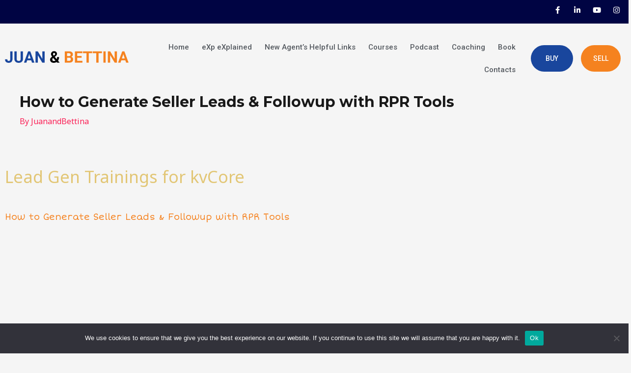

--- FILE ---
content_type: text/css
request_url: https://juanandbettina.com/wp-content/uploads/elementor/css/post-2795.css?ver=1741260169
body_size: -145
content:
.elementor-2795 .elementor-element.elementor-element-1fbc2b4{--spacer-size:10px;}.elementor-2795 .elementor-element.elementor-element-ea14e47 .elementor-heading-title{color:#F5821F;font-family:"Short Stack", Sans-serif;line-height:1.2em;}.elementor-2795 .elementor-element.elementor-element-d990279 .elementor-wrapper{--video-aspect-ratio:1.77777;}.elementor-2795 .elementor-element.elementor-element-3373636{--spacer-size:20px;}.elementor-2795 .elementor-element.elementor-element-0902a45 .elementor-button .elementor-align-icon-right{margin-left:10px;}.elementor-2795 .elementor-element.elementor-element-0902a45 .elementor-button .elementor-align-icon-left{margin-right:10px;}.elementor-2795 .elementor-element.elementor-element-e91cfab{--spacer-size:10px;}.elementor-2795 .elementor-element.elementor-element-6e0ccd1 .elementor-heading-title{color:#F5821F;font-family:"Shadows Into Light", Sans-serif;}

--- FILE ---
content_type: text/css
request_url: https://juanandbettina.com/wp-content/uploads/elementor/css/post-12438.css?ver=1741188551
body_size: 1107
content:
.elementor-12438 .elementor-element.elementor-element-6f0c3b6 > .elementor-container{max-width:1260px;}.elementor-12438 .elementor-element.elementor-element-6f0c3b6:not(.elementor-motion-effects-element-type-background), .elementor-12438 .elementor-element.elementor-element-6f0c3b6 > .elementor-motion-effects-container > .elementor-motion-effects-layer{background-color:var( --e-global-color-secondary );}.elementor-12438 .elementor-element.elementor-element-6f0c3b6{transition:background 0.3s, border 0.3s, border-radius 0.3s, box-shadow 0.3s;padding:50px 0px 50px 0px;}.elementor-12438 .elementor-element.elementor-element-6f0c3b6 > .elementor-background-overlay{transition:background 0.3s, border-radius 0.3s, opacity 0.3s;}.elementor-12438 .elementor-element.elementor-element-69a6b98d > .elementor-element-populated{margin:0px 60px 0px 0px;--e-column-margin-right:60px;--e-column-margin-left:0px;padding:0px 0px 0px 0px;}.elementor-12438 .elementor-element.elementor-element-2f9f1a5b{font-family:"Roboto", Sans-serif;font-weight:500;width:var( --container-widget-width, 100% );max-width:100%;--container-widget-width:100%;--container-widget-flex-grow:0;}.elementor-12438 .elementor-element.elementor-element-2f9f1a5b.elementor-element{--flex-grow:0;--flex-shrink:0;}.elementor-12438 .elementor-element.elementor-element-493a9e2e > .elementor-element-populated{padding:0px 0px 0px 0px;}.elementor-12438 .elementor-element.elementor-element-76a7dfb{text-align:left;}.elementor-12438 .elementor-element.elementor-element-76a7dfb .elementor-heading-title{color:#FFFFFF;font-family:"Poppins", Sans-serif;font-weight:500;line-height:27px;}.elementor-12438 .elementor-element.elementor-element-d2323b7 .elementor-field-group{padding-right:calc( 10px/2 );padding-left:calc( 10px/2 );margin-bottom:10px;}.elementor-12438 .elementor-element.elementor-element-d2323b7 .elementor-form-fields-wrapper{margin-left:calc( -10px/2 );margin-right:calc( -10px/2 );margin-bottom:-10px;}.elementor-12438 .elementor-element.elementor-element-d2323b7 .elementor-field-group.recaptcha_v3-bottomleft, .elementor-12438 .elementor-element.elementor-element-d2323b7 .elementor-field-group.recaptcha_v3-bottomright{margin-bottom:0;}body.rtl .elementor-12438 .elementor-element.elementor-element-d2323b7 .elementor-labels-inline .elementor-field-group > label{padding-left:0px;}body:not(.rtl) .elementor-12438 .elementor-element.elementor-element-d2323b7 .elementor-labels-inline .elementor-field-group > label{padding-right:0px;}body .elementor-12438 .elementor-element.elementor-element-d2323b7 .elementor-labels-above .elementor-field-group > label{padding-bottom:0px;}.elementor-12438 .elementor-element.elementor-element-d2323b7 .elementor-field-type-html{padding-bottom:0px;}.elementor-12438 .elementor-element.elementor-element-d2323b7 .elementor-field-group:not(.elementor-field-type-upload) .elementor-field:not(.elementor-select-wrapper){background-color:#ffffff;}.elementor-12438 .elementor-element.elementor-element-d2323b7 .elementor-field-group .elementor-select-wrapper select{background-color:#ffffff;}.elementor-12438 .elementor-element.elementor-element-d2323b7 .elementor-button{border-style:none;border-radius:50px 50px 50px 50px;}.elementor-12438 .elementor-element.elementor-element-d2323b7 .e-form__buttons__wrapper__button-next{background-color:#F5821F;color:#ffffff;}.elementor-12438 .elementor-element.elementor-element-d2323b7 .elementor-button[type="submit"]{background-color:#F5821F;color:#ffffff;}.elementor-12438 .elementor-element.elementor-element-d2323b7 .elementor-button[type="submit"] svg *{fill:#ffffff;}.elementor-12438 .elementor-element.elementor-element-d2323b7 .e-form__buttons__wrapper__button-previous{color:#ffffff;}.elementor-12438 .elementor-element.elementor-element-d2323b7 .e-form__buttons__wrapper__button-next:hover{color:#ffffff;}.elementor-12438 .elementor-element.elementor-element-d2323b7 .elementor-button[type="submit"]:hover{color:#ffffff;}.elementor-12438 .elementor-element.elementor-element-d2323b7 .elementor-button[type="submit"]:hover svg *{fill:#ffffff;}.elementor-12438 .elementor-element.elementor-element-d2323b7 .e-form__buttons__wrapper__button-previous:hover{color:#ffffff;}.elementor-12438 .elementor-element.elementor-element-d2323b7{--e-form-steps-indicators-spacing:20px;--e-form-steps-indicator-padding:30px;--e-form-steps-indicator-inactive-secondary-color:#ffffff;--e-form-steps-indicator-active-secondary-color:#ffffff;--e-form-steps-indicator-completed-secondary-color:#ffffff;--e-form-steps-divider-width:1px;--e-form-steps-divider-gap:10px;}.elementor-12438 .elementor-element.elementor-element-6501fca{font-family:"Roboto", Sans-serif;font-weight:500;width:var( --container-widget-width, 100% );max-width:100%;--container-widget-width:100%;--container-widget-flex-grow:0;}.elementor-12438 .elementor-element.elementor-element-6501fca.elementor-element{--flex-grow:0;--flex-shrink:0;}.elementor-12438 .elementor-element.elementor-element-34ee249c > .elementor-element-populated{margin:0px 0px 0px 30px;--e-column-margin-right:0px;--e-column-margin-left:30px;padding:0px 0px 0px 0px;}.elementor-12438 .elementor-element.elementor-element-796fec30 .elementor-heading-title{color:#FFFFFF;font-family:"Roboto", Sans-serif;font-weight:600;}.elementor-12438 .elementor-element.elementor-element-201312ab .elementor-icon-list-icon i{color:var( --e-global-color-5ae92f25 );transition:color 0.3s;}.elementor-12438 .elementor-element.elementor-element-201312ab .elementor-icon-list-icon svg{fill:var( --e-global-color-5ae92f25 );transition:fill 0.3s;}.elementor-12438 .elementor-element.elementor-element-201312ab{--e-icon-list-icon-size:14px;--icon-vertical-offset:0px;}.elementor-12438 .elementor-element.elementor-element-201312ab .elementor-icon-list-icon{padding-right:0px;}.elementor-12438 .elementor-element.elementor-element-201312ab .elementor-icon-list-item > .elementor-icon-list-text, .elementor-12438 .elementor-element.elementor-element-201312ab .elementor-icon-list-item > a{font-family:"Roboto", Sans-serif;font-weight:500;}.elementor-12438 .elementor-element.elementor-element-201312ab .elementor-icon-list-text{color:#FFFFFF;transition:color 0.3s;}.elementor-12438 .elementor-element.elementor-element-201312ab .elementor-icon-list-item:hover .elementor-icon-list-text{color:var( --e-global-color-accent );}.elementor-12438 .elementor-element.elementor-element-3054c462 .elementor-heading-title{color:#FFFFFF;font-family:"Roboto", Sans-serif;font-weight:600;}.elementor-12438 .elementor-element.elementor-element-45c0fb0d .elementor-icon-list-icon i{color:var( --e-global-color-5ae92f25 );transition:color 0.3s;}.elementor-12438 .elementor-element.elementor-element-45c0fb0d .elementor-icon-list-icon svg{fill:var( --e-global-color-5ae92f25 );transition:fill 0.3s;}.elementor-12438 .elementor-element.elementor-element-45c0fb0d{--e-icon-list-icon-size:14px;--icon-vertical-offset:0px;}.elementor-12438 .elementor-element.elementor-element-45c0fb0d .elementor-icon-list-item > .elementor-icon-list-text, .elementor-12438 .elementor-element.elementor-element-45c0fb0d .elementor-icon-list-item > a{font-family:"Roboto", Sans-serif;font-weight:500;}.elementor-12438 .elementor-element.elementor-element-45c0fb0d .elementor-icon-list-text{color:#FFFFFF;transition:color 0.3s;}.elementor-12438 .elementor-element.elementor-element-45c0fb0d .elementor-icon-list-item:hover .elementor-icon-list-text{color:var( --e-global-color-accent );}.elementor-12438 .elementor-element.elementor-element-2464b7c > .elementor-element-populated{padding:0px 0px 0px 0px;}.elementor-12438 .elementor-element.elementor-element-6da1da11 .elementor-heading-title{color:#FFFFFF;font-family:"Roboto", Sans-serif;font-weight:600;}.elementor-12438 .elementor-element.elementor-element-a01e676 .elementor-icon-list-icon i{color:var( --e-global-color-5ae92f25 );transition:color 0.3s;}.elementor-12438 .elementor-element.elementor-element-a01e676 .elementor-icon-list-icon svg{fill:var( --e-global-color-5ae92f25 );transition:fill 0.3s;}.elementor-12438 .elementor-element.elementor-element-a01e676{--e-icon-list-icon-size:14px;--icon-vertical-offset:0px;}.elementor-12438 .elementor-element.elementor-element-a01e676 .elementor-icon-list-item > .elementor-icon-list-text, .elementor-12438 .elementor-element.elementor-element-a01e676 .elementor-icon-list-item > a{font-family:"Roboto", Sans-serif;font-weight:500;}.elementor-12438 .elementor-element.elementor-element-a01e676 .elementor-icon-list-text{color:#FFFFFF;transition:color 0.3s;}.elementor-12438 .elementor-element.elementor-element-2690a859{text-align:center;}.elementor-12438 .elementor-element.elementor-element-2690a859 .elementor-heading-title{color:var( --e-global-color-secondary );font-family:"Roboto", Sans-serif;font-weight:500;}.elementor-12438 .elementor-element.elementor-element-30beba95{text-align:center;}.elementor-12438 .elementor-element.elementor-element-30beba95 .elementor-heading-title{color:#000000;font-family:"Roboto", Sans-serif;font-weight:500;}.elementor-12438 .elementor-element.elementor-element-7ea88a43{text-align:center;}.elementor-12438 .elementor-element.elementor-element-7ea88a43 .elementor-heading-title{color:var( --e-global-color-secondary );font-family:"Roboto", Sans-serif;font-weight:500;}@media(max-width:1024px){.elementor-12438 .elementor-element.elementor-element-6f0c3b6{padding:50px 20px 50px 20px;}.elementor-12438 .elementor-element.elementor-element-69a6b98d > .elementor-element-populated{margin:0px 0px 0px 0px;--e-column-margin-right:0px;--e-column-margin-left:0px;padding:0px 0px 0px 0px;}.elementor-12438 .elementor-element.elementor-element-15d5fd9f{text-align:left;}.elementor-12438 .elementor-element.elementor-element-15d5fd9f img{width:64%;}.elementor-12438 .elementor-element.elementor-element-2f9f1a5b{font-size:15px;line-height:20px;width:var( --container-widget-width, 302.5px );max-width:302.5px;--container-widget-width:302.5px;--container-widget-flex-grow:0;}.elementor-12438 .elementor-element.elementor-element-493a9e2e > .elementor-element-populated{margin:0px 0px 0px 0px;--e-column-margin-right:0px;--e-column-margin-left:0px;padding:0px 0px 0px 0px;}.elementor-12438 .elementor-element.elementor-element-6501fca{font-size:15px;line-height:20px;width:var( --container-widget-width, 302.5px );max-width:302.5px;--container-widget-width:302.5px;--container-widget-flex-grow:0;}.elementor-12438 .elementor-element.elementor-element-34ee249c > .elementor-element-populated{margin:0px 0px 0px 0px;--e-column-margin-right:0px;--e-column-margin-left:0px;padding:0px 0px 0px 0px;}.elementor-12438 .elementor-element.elementor-element-796fec30 .elementor-heading-title{font-size:25px;line-height:27px;}.elementor-12438 .elementor-element.elementor-element-201312ab .elementor-icon-list-item > .elementor-icon-list-text, .elementor-12438 .elementor-element.elementor-element-201312ab .elementor-icon-list-item > a{font-size:15px;}.elementor-12438 .elementor-element.elementor-element-3054c462 .elementor-heading-title{font-size:25px;}.elementor-12438 .elementor-element.elementor-element-45c0fb0d .elementor-icon-list-item > .elementor-icon-list-text, .elementor-12438 .elementor-element.elementor-element-45c0fb0d .elementor-icon-list-item > a{font-size:15px;}.elementor-12438 .elementor-element.elementor-element-2464b7c > .elementor-element-populated{margin:0px 0px 0px 0px;--e-column-margin-right:0px;--e-column-margin-left:0px;padding:0px 0px 0px 0px;}.elementor-12438 .elementor-element.elementor-element-6da1da11 .elementor-heading-title{font-size:25px;}.elementor-12438 .elementor-element.elementor-element-a01e676 .elementor-icon-list-item > .elementor-icon-list-text, .elementor-12438 .elementor-element.elementor-element-a01e676 .elementor-icon-list-item > a{font-size:15px;}.elementor-12438 .elementor-element.elementor-element-2690a859 .elementor-heading-title{font-size:15px;}.elementor-12438 .elementor-element.elementor-element-30beba95 .elementor-heading-title{font-size:15px;}.elementor-12438 .elementor-element.elementor-element-7ea88a43 .elementor-heading-title{font-size:15px;}}@media(max-width:767px){.elementor-12438 .elementor-element.elementor-element-6f0c3b6{padding:50px 15px 50px 15px;}.elementor-12438 .elementor-element.elementor-element-15d5fd9f{text-align:left;}.elementor-12438 .elementor-element.elementor-element-2f9f1a5b{text-align:left;font-size:15px;line-height:20px;}.elementor-12438 .elementor-element.elementor-element-76a7dfb{text-align:center;}.elementor-12438 .elementor-element.elementor-element-76a7dfb .elementor-heading-title{font-size:22px;line-height:1.5em;}.elementor-12438 .elementor-element.elementor-element-6501fca{text-align:left;font-size:15px;line-height:20px;}.elementor-12438 .elementor-element.elementor-element-34ee249c > .elementor-element-populated{margin:15px 0px 0px 0px;--e-column-margin-right:0px;--e-column-margin-left:0px;}.elementor-12438 .elementor-element.elementor-element-796fec30{text-align:left;}.elementor-12438 .elementor-element.elementor-element-796fec30 .elementor-heading-title{font-size:20px;line-height:26px;}.elementor-12438 .elementor-element.elementor-element-201312ab .elementor-icon-list-item > .elementor-icon-list-text, .elementor-12438 .elementor-element.elementor-element-201312ab .elementor-icon-list-item > a{font-size:15px;}.elementor-12438 .elementor-element.elementor-element-3054c462{text-align:left;}.elementor-12438 .elementor-element.elementor-element-3054c462 .elementor-heading-title{font-size:20px;line-height:26px;}.elementor-12438 .elementor-element.elementor-element-45c0fb0d .elementor-icon-list-item > .elementor-icon-list-text, .elementor-12438 .elementor-element.elementor-element-45c0fb0d .elementor-icon-list-item > a{font-size:15px;}.elementor-12438 .elementor-element.elementor-element-2464b7c > .elementor-element-populated{margin:15px 0px 0px 0px;--e-column-margin-right:0px;--e-column-margin-left:0px;}.elementor-12438 .elementor-element.elementor-element-6da1da11{text-align:left;}.elementor-12438 .elementor-element.elementor-element-6da1da11 .elementor-heading-title{font-size:20px;line-height:26px;}.elementor-12438 .elementor-element.elementor-element-a01e676 .elementor-icon-list-item > .elementor-icon-list-text, .elementor-12438 .elementor-element.elementor-element-a01e676 .elementor-icon-list-item > a{font-size:15px;}.elementor-12438 .elementor-element.elementor-element-3c6fe07c{padding:0px 15px 0px 15px;}.elementor-12438 .elementor-element.elementor-element-7136d439 > .elementor-element-populated{padding:10px 0px 10px 0px;}.elementor-12438 .elementor-element.elementor-element-2690a859 .elementor-heading-title{font-size:15px;}.elementor-12438 .elementor-element.elementor-element-3db69d7 > .elementor-element-populated{padding:10px 0px 10px 0px;}.elementor-12438 .elementor-element.elementor-element-30beba95 .elementor-heading-title{font-size:15px;}.elementor-12438 .elementor-element.elementor-element-eea7b63 > .elementor-element-populated{padding:10px 0px 10px 0px;}.elementor-12438 .elementor-element.elementor-element-7ea88a43 .elementor-heading-title{font-size:15px;}}@media(min-width:768px){.elementor-12438 .elementor-element.elementor-element-69a6b98d{width:25.133%;}.elementor-12438 .elementor-element.elementor-element-493a9e2e{width:24.851%;}}@media(max-width:1024px) and (min-width:768px){.elementor-12438 .elementor-element.elementor-element-69a6b98d{width:50%;}.elementor-12438 .elementor-element.elementor-element-493a9e2e{width:50%;}.elementor-12438 .elementor-element.elementor-element-34ee249c{width:50%;}.elementor-12438 .elementor-element.elementor-element-2464b7c{width:50%;}}